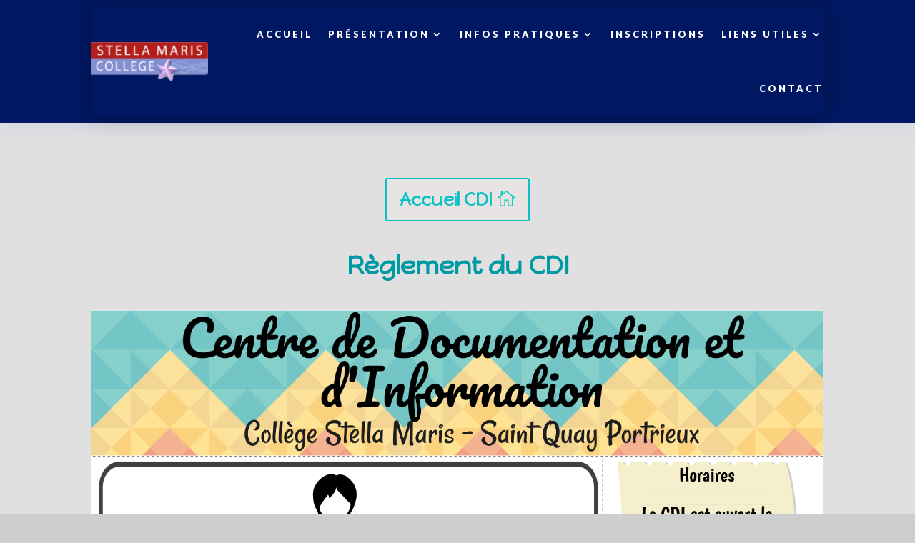

--- FILE ---
content_type: text/css
request_url: http://www.clgstellamaris.fr/wp-content/et-cache/653/et-core-unified-653.min.css?ver=1765793437
body_size: 323
content:
.et_pb_portfolio_0 .et_pb_portfolio_item h2{width:100%;font-size:18px;text-align:left;position:absolute;bottom:20%;left:10%;max-width:200px}.et_pb_portfolio_0 .et_pb_portfolio_item h2 a{color:#ffffff}.et_pb_portfolio_0 .et_pb_portfolio_item p{top:10%;padding-left:10%}.et_pb_portfolio_0 .et_pb_portfolio_item .et_overlay:before{content:''}#top-menu .sub-menu .menu-item a{font-size:12px}.grasmenu{font-weight:bold}@media only screen and (max-width:980px){.three-columns .et_pb_column{width:33%!important}}@media only screen and (max-width:479px){.three-columns .et_pb_column{width:50%!important}}.pants a{color:#ad0023!important;font-weight:bold}#main-footer{position:fixed;bottom:0;width:100%}